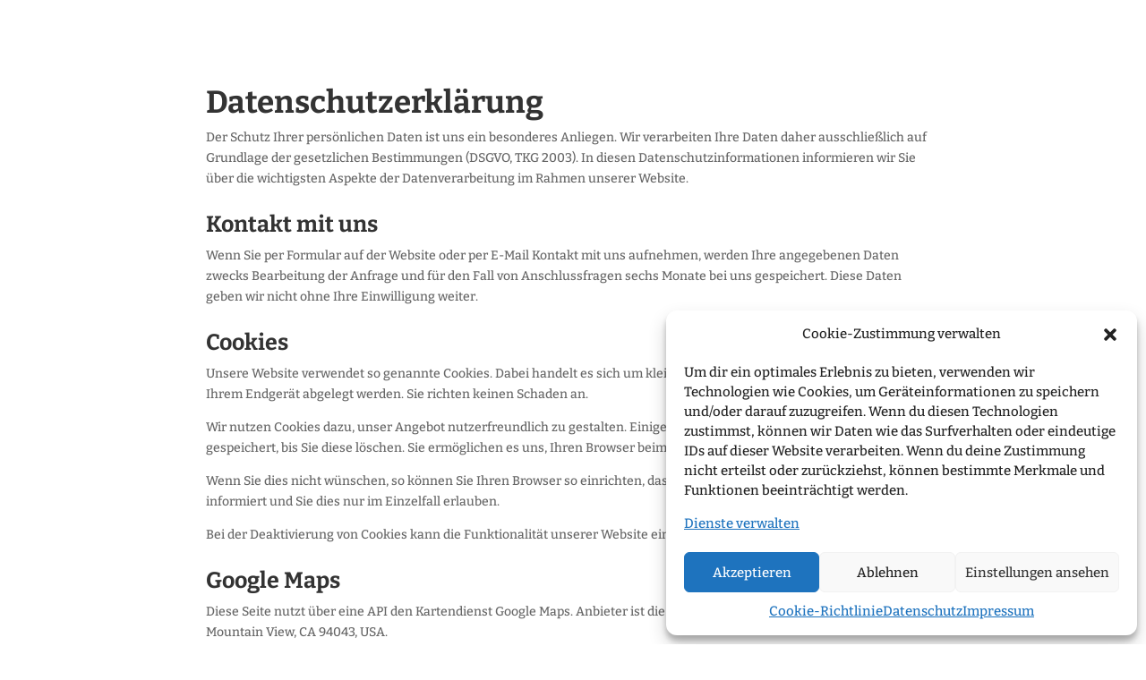

--- FILE ---
content_type: text/html; charset=utf-8
request_url: https://www.google.com/recaptcha/api2/anchor?ar=1&k=6Lf5Ow4pAAAAADt5oao9r_bS7RyjvvmIZ5b5Cbtk&co=aHR0cHM6Ly93d3cuYmF1ZXJuaG9mLWxpZW5oYXJ0ZXIuYXQ6NDQz&hl=en&v=naPR4A6FAh-yZLuCX253WaZq&size=invisible&anchor-ms=20000&execute-ms=15000&cb=wpkv4qv69bay
body_size: 45105
content:
<!DOCTYPE HTML><html dir="ltr" lang="en"><head><meta http-equiv="Content-Type" content="text/html; charset=UTF-8">
<meta http-equiv="X-UA-Compatible" content="IE=edge">
<title>reCAPTCHA</title>
<style type="text/css">
/* cyrillic-ext */
@font-face {
  font-family: 'Roboto';
  font-style: normal;
  font-weight: 400;
  src: url(//fonts.gstatic.com/s/roboto/v18/KFOmCnqEu92Fr1Mu72xKKTU1Kvnz.woff2) format('woff2');
  unicode-range: U+0460-052F, U+1C80-1C8A, U+20B4, U+2DE0-2DFF, U+A640-A69F, U+FE2E-FE2F;
}
/* cyrillic */
@font-face {
  font-family: 'Roboto';
  font-style: normal;
  font-weight: 400;
  src: url(//fonts.gstatic.com/s/roboto/v18/KFOmCnqEu92Fr1Mu5mxKKTU1Kvnz.woff2) format('woff2');
  unicode-range: U+0301, U+0400-045F, U+0490-0491, U+04B0-04B1, U+2116;
}
/* greek-ext */
@font-face {
  font-family: 'Roboto';
  font-style: normal;
  font-weight: 400;
  src: url(//fonts.gstatic.com/s/roboto/v18/KFOmCnqEu92Fr1Mu7mxKKTU1Kvnz.woff2) format('woff2');
  unicode-range: U+1F00-1FFF;
}
/* greek */
@font-face {
  font-family: 'Roboto';
  font-style: normal;
  font-weight: 400;
  src: url(//fonts.gstatic.com/s/roboto/v18/KFOmCnqEu92Fr1Mu4WxKKTU1Kvnz.woff2) format('woff2');
  unicode-range: U+0370-0377, U+037A-037F, U+0384-038A, U+038C, U+038E-03A1, U+03A3-03FF;
}
/* vietnamese */
@font-face {
  font-family: 'Roboto';
  font-style: normal;
  font-weight: 400;
  src: url(//fonts.gstatic.com/s/roboto/v18/KFOmCnqEu92Fr1Mu7WxKKTU1Kvnz.woff2) format('woff2');
  unicode-range: U+0102-0103, U+0110-0111, U+0128-0129, U+0168-0169, U+01A0-01A1, U+01AF-01B0, U+0300-0301, U+0303-0304, U+0308-0309, U+0323, U+0329, U+1EA0-1EF9, U+20AB;
}
/* latin-ext */
@font-face {
  font-family: 'Roboto';
  font-style: normal;
  font-weight: 400;
  src: url(//fonts.gstatic.com/s/roboto/v18/KFOmCnqEu92Fr1Mu7GxKKTU1Kvnz.woff2) format('woff2');
  unicode-range: U+0100-02BA, U+02BD-02C5, U+02C7-02CC, U+02CE-02D7, U+02DD-02FF, U+0304, U+0308, U+0329, U+1D00-1DBF, U+1E00-1E9F, U+1EF2-1EFF, U+2020, U+20A0-20AB, U+20AD-20C0, U+2113, U+2C60-2C7F, U+A720-A7FF;
}
/* latin */
@font-face {
  font-family: 'Roboto';
  font-style: normal;
  font-weight: 400;
  src: url(//fonts.gstatic.com/s/roboto/v18/KFOmCnqEu92Fr1Mu4mxKKTU1Kg.woff2) format('woff2');
  unicode-range: U+0000-00FF, U+0131, U+0152-0153, U+02BB-02BC, U+02C6, U+02DA, U+02DC, U+0304, U+0308, U+0329, U+2000-206F, U+20AC, U+2122, U+2191, U+2193, U+2212, U+2215, U+FEFF, U+FFFD;
}
/* cyrillic-ext */
@font-face {
  font-family: 'Roboto';
  font-style: normal;
  font-weight: 500;
  src: url(//fonts.gstatic.com/s/roboto/v18/KFOlCnqEu92Fr1MmEU9fCRc4AMP6lbBP.woff2) format('woff2');
  unicode-range: U+0460-052F, U+1C80-1C8A, U+20B4, U+2DE0-2DFF, U+A640-A69F, U+FE2E-FE2F;
}
/* cyrillic */
@font-face {
  font-family: 'Roboto';
  font-style: normal;
  font-weight: 500;
  src: url(//fonts.gstatic.com/s/roboto/v18/KFOlCnqEu92Fr1MmEU9fABc4AMP6lbBP.woff2) format('woff2');
  unicode-range: U+0301, U+0400-045F, U+0490-0491, U+04B0-04B1, U+2116;
}
/* greek-ext */
@font-face {
  font-family: 'Roboto';
  font-style: normal;
  font-weight: 500;
  src: url(//fonts.gstatic.com/s/roboto/v18/KFOlCnqEu92Fr1MmEU9fCBc4AMP6lbBP.woff2) format('woff2');
  unicode-range: U+1F00-1FFF;
}
/* greek */
@font-face {
  font-family: 'Roboto';
  font-style: normal;
  font-weight: 500;
  src: url(//fonts.gstatic.com/s/roboto/v18/KFOlCnqEu92Fr1MmEU9fBxc4AMP6lbBP.woff2) format('woff2');
  unicode-range: U+0370-0377, U+037A-037F, U+0384-038A, U+038C, U+038E-03A1, U+03A3-03FF;
}
/* vietnamese */
@font-face {
  font-family: 'Roboto';
  font-style: normal;
  font-weight: 500;
  src: url(//fonts.gstatic.com/s/roboto/v18/KFOlCnqEu92Fr1MmEU9fCxc4AMP6lbBP.woff2) format('woff2');
  unicode-range: U+0102-0103, U+0110-0111, U+0128-0129, U+0168-0169, U+01A0-01A1, U+01AF-01B0, U+0300-0301, U+0303-0304, U+0308-0309, U+0323, U+0329, U+1EA0-1EF9, U+20AB;
}
/* latin-ext */
@font-face {
  font-family: 'Roboto';
  font-style: normal;
  font-weight: 500;
  src: url(//fonts.gstatic.com/s/roboto/v18/KFOlCnqEu92Fr1MmEU9fChc4AMP6lbBP.woff2) format('woff2');
  unicode-range: U+0100-02BA, U+02BD-02C5, U+02C7-02CC, U+02CE-02D7, U+02DD-02FF, U+0304, U+0308, U+0329, U+1D00-1DBF, U+1E00-1E9F, U+1EF2-1EFF, U+2020, U+20A0-20AB, U+20AD-20C0, U+2113, U+2C60-2C7F, U+A720-A7FF;
}
/* latin */
@font-face {
  font-family: 'Roboto';
  font-style: normal;
  font-weight: 500;
  src: url(//fonts.gstatic.com/s/roboto/v18/KFOlCnqEu92Fr1MmEU9fBBc4AMP6lQ.woff2) format('woff2');
  unicode-range: U+0000-00FF, U+0131, U+0152-0153, U+02BB-02BC, U+02C6, U+02DA, U+02DC, U+0304, U+0308, U+0329, U+2000-206F, U+20AC, U+2122, U+2191, U+2193, U+2212, U+2215, U+FEFF, U+FFFD;
}
/* cyrillic-ext */
@font-face {
  font-family: 'Roboto';
  font-style: normal;
  font-weight: 900;
  src: url(//fonts.gstatic.com/s/roboto/v18/KFOlCnqEu92Fr1MmYUtfCRc4AMP6lbBP.woff2) format('woff2');
  unicode-range: U+0460-052F, U+1C80-1C8A, U+20B4, U+2DE0-2DFF, U+A640-A69F, U+FE2E-FE2F;
}
/* cyrillic */
@font-face {
  font-family: 'Roboto';
  font-style: normal;
  font-weight: 900;
  src: url(//fonts.gstatic.com/s/roboto/v18/KFOlCnqEu92Fr1MmYUtfABc4AMP6lbBP.woff2) format('woff2');
  unicode-range: U+0301, U+0400-045F, U+0490-0491, U+04B0-04B1, U+2116;
}
/* greek-ext */
@font-face {
  font-family: 'Roboto';
  font-style: normal;
  font-weight: 900;
  src: url(//fonts.gstatic.com/s/roboto/v18/KFOlCnqEu92Fr1MmYUtfCBc4AMP6lbBP.woff2) format('woff2');
  unicode-range: U+1F00-1FFF;
}
/* greek */
@font-face {
  font-family: 'Roboto';
  font-style: normal;
  font-weight: 900;
  src: url(//fonts.gstatic.com/s/roboto/v18/KFOlCnqEu92Fr1MmYUtfBxc4AMP6lbBP.woff2) format('woff2');
  unicode-range: U+0370-0377, U+037A-037F, U+0384-038A, U+038C, U+038E-03A1, U+03A3-03FF;
}
/* vietnamese */
@font-face {
  font-family: 'Roboto';
  font-style: normal;
  font-weight: 900;
  src: url(//fonts.gstatic.com/s/roboto/v18/KFOlCnqEu92Fr1MmYUtfCxc4AMP6lbBP.woff2) format('woff2');
  unicode-range: U+0102-0103, U+0110-0111, U+0128-0129, U+0168-0169, U+01A0-01A1, U+01AF-01B0, U+0300-0301, U+0303-0304, U+0308-0309, U+0323, U+0329, U+1EA0-1EF9, U+20AB;
}
/* latin-ext */
@font-face {
  font-family: 'Roboto';
  font-style: normal;
  font-weight: 900;
  src: url(//fonts.gstatic.com/s/roboto/v18/KFOlCnqEu92Fr1MmYUtfChc4AMP6lbBP.woff2) format('woff2');
  unicode-range: U+0100-02BA, U+02BD-02C5, U+02C7-02CC, U+02CE-02D7, U+02DD-02FF, U+0304, U+0308, U+0329, U+1D00-1DBF, U+1E00-1E9F, U+1EF2-1EFF, U+2020, U+20A0-20AB, U+20AD-20C0, U+2113, U+2C60-2C7F, U+A720-A7FF;
}
/* latin */
@font-face {
  font-family: 'Roboto';
  font-style: normal;
  font-weight: 900;
  src: url(//fonts.gstatic.com/s/roboto/v18/KFOlCnqEu92Fr1MmYUtfBBc4AMP6lQ.woff2) format('woff2');
  unicode-range: U+0000-00FF, U+0131, U+0152-0153, U+02BB-02BC, U+02C6, U+02DA, U+02DC, U+0304, U+0308, U+0329, U+2000-206F, U+20AC, U+2122, U+2191, U+2193, U+2212, U+2215, U+FEFF, U+FFFD;
}

</style>
<link rel="stylesheet" type="text/css" href="https://www.gstatic.com/recaptcha/releases/naPR4A6FAh-yZLuCX253WaZq/styles__ltr.css">
<script nonce="xUEVT1aaRz3iJuPTZ0OVMw" type="text/javascript">window['__recaptcha_api'] = 'https://www.google.com/recaptcha/api2/';</script>
<script type="text/javascript" src="https://www.gstatic.com/recaptcha/releases/naPR4A6FAh-yZLuCX253WaZq/recaptcha__en.js" nonce="xUEVT1aaRz3iJuPTZ0OVMw">
      
    </script></head>
<body><div id="rc-anchor-alert" class="rc-anchor-alert"></div>
<input type="hidden" id="recaptcha-token" value="[base64]">
<script type="text/javascript" nonce="xUEVT1aaRz3iJuPTZ0OVMw">
      recaptcha.anchor.Main.init("[\x22ainput\x22,[\x22bgdata\x22,\x22\x22,\[base64]/[base64]/[base64]/[base64]/[base64]/[base64]/[base64]/Mzk3OjU0KSksNTQpLFUuaiksVS5vKS5wdXNoKFtlbSxuLFY/[base64]/[base64]/[base64]/[base64]\x22,\[base64]\x22,\x22QylxwrFaw5NUAsKNesKAdScYIAHDvMKiZhkOwqURw6VOEsORXnsywonDoy9Ow7vCtXdwwq/CpMK3UBNSb0MCKzsxwpzDpMOCwqhYwrzDqXLDn8KsAsKZNl3DtcKAZMKewrjCrAPCocOoZ8KoQljCtyDDpMOBEDPClAbDh8KJW8KXOUshWmJXKEnCjsKTw5sXwoFiMC91w6fCj8Kow4jDs8K+w5DCjDEtFMO1IQnDkghZw4/Cu8ORUsONwoDDnRDDgcKFwqpmEcKFwoPDscOpWSYMZcKyw5vConckY1xkw7fDnMKOw4Mvby3Cv8K+w6fDuMK4wo/ChC8Iw4RMw67Dky/DmMO4bHlhOmETw49accKAw79qcEPDl8KMwonDtEA7EcKfJsKfw7UAw5x3CcKrLV7DiBYrYcOAw65Owo0Tc314wpM2RU3Coj/Ds8KCw5VFEsK5emTDpcOyw4PCsi/CqcO+w5fCjcOvS8OzCVfCpMKew4LCnBcgXXvDsU7DrCPDs8KITEV5fMKtIsOZDnA4DA06w6pLRB/Cm2RCF2NNGMOQQyvCmMO6woHDjhMjEMOdcTTCvRTDpcKbPWZQwp51OVnCtWQ9w5DDggjDg8KySzvCpMOMw74iEMOIP8OibFTCpCMAwr/DhAfCrcKzw4nDkMKoMUd/[base64]/DqcKZOUVFVMOzOMKNwrDCuD/ChAkvKnNGwrfChUXDimzDnX5QFQVAw5LCkVHDocOrw6oxw5pNX2d6w7g8DW1VMMORw50yw4sBw6NrwpTDvMKbw7DDkAbDsBLDrMKWZGVLXnLCu8O4wr/CukPDrTNcWBLDj8O7ZMOIw7JsfsKQw6vDoMKFPsKrcMOVwoo2w4x8w4NcwqPCtVvCllokXsKRw5Ndw7IJJF9/wpwswo3DssK+w6PDpnt6bMK/w4fCqWFFwoTDo8O5XsOBUnXChwXDjCvClcKbTk/DgMOyaMORw45vTQIJahHDr8O/bi7Dmk8CPDtlD0zCoVHDrcKxEsO1HMKTW0HDvCjCgBnDlktPwp89WcOGTsOFwqzCnnYUV3jCnMKEKCVWw5Juwqotw48gTgw+wqwpAn/CoifCk3lLwpbCh8KfwoJJw5zDrMOkanwkT8KRUMOuwr9icsOyw4RWO38kw6LCjywkSMO/ccKnNsOpwrsSc8Kkw7/[base64]/Dq8Oqa8O9w7HDvcKQwqRdwrnDj8OcDAEcw7LDulY0XyvCpcOrNcOjGVwTYcKUFMKFV2gGw7M7KRTCqznDnn/[base64]/CqH3Dg8OeVcORacKBw4xnw6LDnSTDlVhEfcKRZsOBL2tyGsKoJMODw4ERGsOOBVnDosK/[base64]/DqhpoPRFFwpI6WXFTCcK1wqDDmAV3d1cPwqzDh8OcOgEwQ18HwrrDhMKuw6jCscOCwqUGw7rDh8OcwpVXWMKNw5/[base64]/EsKhFVjDuQJ/P217w7J7W8K1dWfDnnrCp1R6bnjDm8K/[base64]/[base64]/wq7DrEpSOcOYwqBiwoExwoFswrUPwp4kwoBUK0ViBsKsbcKDw4liWMK+woHDlMK0w7LDtMKVNsKcB0fDh8KyXyteFMK8UhHDqcOjTMKKHCJYLsOPIGsGw6fDlRMXCcK6w6YgwqHClMKHwrnDrMK7w7/[base64]/KE7CrcK6DApbecOZWcKgw4DDuWrDisO3wrQCw7rChk/CuMKvLjPDkMOAS8OKLVXDunXDkUxhwqU1wolwwrvCrkzDksKNc3zCvMOJH07DoCnDsFglw5bDig4/[base64]/CsUXCr8KTaMODw63CmMK8wqg1WXw+w7V1fD7DlcOFw5pkPwzCvBfCqcK4w59lQTMhw6PCkzoOwpkTDCnDucOrw4vCqG1Ww6tkwp/CuWjCrQNuw5zCnzDDicKow5kbRsKrwq3Dr0zCtUvDksKLwpUzS2UZw4gCwrALQ8OlBMO0wrHCqgTCrGbCnMKFFRlvcsK3wqXCpMO+wp3Cu8KvIjQRSBzDgzLDosKgHnYOfcKcT8O9w4fDjMO9McKFwrU4YMKQw75WFcORw6HDlgZ+wo/Dv8KdUsOMw6A8wohhw5zCm8OPecOJwq5Hw4/[base64]/TAsiw5jDqUjDhU1KDgvCosOoFMKLwrw3wpxqG8K7w6XDiAzDhExgwoozWsOzcMKKw6XCnlROwod6YgrDn8Oxw5HDm1vDlcOmwqdUwrAvFFHCjDMhdX/[base64]/CqsOjw5vCrBLCisOBKMOdw4jCvHXDhMOow7ptwpLDkTFddgsKL8OHwqocw5DCu8K/eMOIwo3CocKkwpvCm8OKMCx5FcK6M8KRWS0vDGfCjCNFwp0MT2LDncKjMsO1VcKZw6UjwrDCoQ1zw7TCpcKFS8OEASvDsMKFwp92cAvCk8KkG2JhwohWW8OZw4ERw6XCqSvCiwLCpzPDoMOoYcKFwr/DhHvDm8KHwrTCkQhwOcKCFcO9w4fDg0PDhsKEYMKHw7HCjsKmPn1+wo/CllfDshfDvEBiQMK/X2l9f8KSw6DCusKoS23Cii7DkiLChMKUw5lOw4oeJsODwqnDgsOVw6x4wrNLAsKWGGxqw7QPSkDCnsOQeMOdw7HCqEwwDz7DlAPDhsKUw77CnsKRwp/[base64]/L3IHVlTCt8OiVz51UwhJw5jCgMOiwonCusK5dXwXAMKNwpImwrstw4nDicO9CBbDvENJXcODbj3CjcKbAyXDoMOLfcOtw6NUwr/[base64]/DvMOCByzDjcOXGV9Pw4ppwonDlMK6VGnCpMOHKi0rf8K7HybCgznDtMK7SkPChzA1FsKowqLCiMOle8ONw53DqB1MwqF3wppoDBXCi8OmI8O0wr5QMGhvPyx9KcKCGXkZUzrDjDpXGRp0wrXCtzPCrsKyw5TCmMOgw54aLhfCqcKawps9eDrCkMO/dg4wwqRfZ3hrbMO1wpLDk8Ktw5tSw5U1TS7CtllcXsKgw7FAacKCwqUcwohTa8KPwrMpMFxnw7NdNcKBw5Y1w4zDu8KOHg3CksKCGXgAw7sCwr5Zf3PDr8KIa3/CqjY4SgI8VgIMwoBOQz/[base64]/DuDPCv8KZTjxZfsKKw7zDn0IXw5jCm8OIMsOkw53Cr8OEw5dCw73Ds8KGGy/CoGpRwqvDucOFw6JEIBHDisObYMKvw7IbIMOzw6XCrsKUw6XCqcOeA8ODwrHDrMK6QQg0YQp3Hm4twq46Fy9qHyI1AMKmNcOfSnLDj8O4DzoOw7/DngbCm8KvMMOrNMOMwq7CmWQhTQFGw7RCB8Kmw7lZA8KZw7nDjVbCrAg9w7LDiExHw7BkClddwozCscKqMXjDmcKuO8ONTcK5VMOCw4PDlifDnMKbWMK9ImbDjH/[base64]/T15pwrjCqcK2wr0Aw4vDsMKyS0TCvsKIVhfDqA3CnTHCoAJaw4Mcw5TCniwxw7zClRZkA3TCm3UQVXXCqy9+w6jDqsOSLsOjw5XCkMK3EcOvOcOQwrVTw7VKwpDCty/CqicxwobCtwFcwrjCnQPDr8OONcOZSnk/G8OJLzU4w5zCnsOqw78GZMKrWW7CiS7DnijCvsKPPiBpWMOkw6PCghnCvsOVwqPDt25Ldk/DksOkw7HCt8O/[base64]/DpVkgaB/CnV4LVDNMBVzDiGt6wrI7wqsmdwN5wpdII8KiYMOQFMOMwr3CgcO2wqfCqE7Clikrw5t7w7MBCHzCmXTCh0IuDcOWw6Fxel/CqcKOVMK+FMOSHsKaJcKkw7fDjXXDskrDuEsxKcK6IsKaBMKhw5QpPAFpwqlvWQERWMOzeBgrAsKwckAFw7rCoxIfOxFEM8O/wpsEFnzCu8OwLcObwqzCrRwGdsOXw4UebMOdGhZMwrxmKDLDp8O0RcOkwqzDoH/DjCpyw4tde8K1wrLCuil1X8ONwq5KVMOQwrR+w4fCiMKMORjCl8KGaEXDt2g5w4IoCsK9ZcOjM8KNwoExwpbCkXtXw4kSw6wdw5QHwqRAHsKeCEVbwqk6w70KDCvCjcOww4/CgBRew51KfcOxwo3Dp8KsAjxzw6rCik/CjyLCsMKqRxkKwo3CljMuwr/[base64]/w7pMfsKCVcKxw5rCtMOlwohPZMOUw7jDrCLChMK6worDlsOwGVk3NCDDqELDpwhTDcKQOC3DgcKHw4o7Ey84wp/CoMKOez/Cnn1Bw4HCogpaVsK/b8Ogw6ASwpRxYC4OwoXCghrCg8KXJEcTYjEZLm3CiMOIVnzDtTvChlkSYcOqw4nCo8KMBTxKwpcIwq/Chx0TXHjCnzkawqV7wp9qehBiFcOawo/DusKywrdlwqfDmMKmdH7DosOzw4kbwpLCtzXCr8O5NCDCmMKJw5FYw7ccwrfDo8OtwrFAw6jDrXPDosOpw5R2OhXDrcOFTG/DgwA6al/CvsO/[base64]/wrkwwobDojTCtsO5EMO0wrjDi8O3w7oqwp5bwoAXaDTCsMKWNMKBDcOjdmfDq3XDjcK9w6zDs3c/[base64]/wqzDnMOnLMOZXcOpOcOzNcOFw4VSwrTCv8OEw7/[base64]/Dk8OKYm/[base64]/DMOMHGQMwo58wpDCjUfCo0gzHMOrHUrCrw9cwp4zUGPDiSHDtk3CtW/[base64]/w6fDp8OYwrnCjsKyWHJGUsKPA3xIwqXDm8O0w7DDn8O9XsKMEAV9Fw4hSzh+E8KfF8K0w53CksKXwoUxw5TCtcOowoF7esOzXcOIbMKPw64Pw6nCscOOwqzDhcOZwrk7G0PDuljChMO9bnrCuMOlw57DoSHCpWjCnMKjwqVbA8O0XMOTw7LCrQ3Dkz1Jwo/[base64]/DjSNAwoXDkFXDsUQJQATDj1obcgLDvcK1JMOzw78+wokww4QHYRNeHU/Cl8Kcw4PClX1Bw5jCsCXDhTnDrMK7wp04B3NqfMKyw4vDk8KhbsOuwpRgwpgUw45PDMOzwoVpw5kywr1rPMOUCgl/c8Kuw6QRw77DtcO+wqlzw5DDigbCsUHClMKcX0xbPcOPV8KYBFU6w7h/[base64]/F8Kmw44NwrMKH0sGXHFyWsK+YlzCp8K8ecO/[base64]/ChMO2w7AxwpzChcOdw5cZRw5NFndiwpRlw7vDtcOPSsKxGRHCs8KLworDncOEfMOkXMOBAsKrXcKkaiXDthnCuS/Dql3CkMO/Ew/DrnrDlMK5w5MOwr/[base64]/DsmTDjMOVScKdPlcKw5TCjcO0JUwhQ8OYQB80wp4Mwp0vwrE5VcOwE3/[base64]/[base64]/ChsO+eDlqw5ZQZcOKSsOPw55iHsOwMUJnQGFhwpYuGSvCrijCtMOSThDDgMOvwrrCm8K0NS1VwoTCksOuw7vCj3XCnjMAOThCCsKKPcKkCsODQMOvwpI9woXDjMOoJMKyJxjDkw5ewrsNbcOpw5/DtMKuwqcWwrFjKG7Cm3bCoyTDg2PDghpTwrlUBQMdaFhXw5AOB8OSwpDDrBzDo8O1EjjDuynCoAvChGoLalEgeCsNw4J6E8KSXMOJw7kKW1/Cr8O3w7vDtz3CmMKIUFRLGGrDuMKdwpdJw6Mawq/[base64]/Cj8Ouw6dkwqF+cVDCuADCtSvDk8O5wovCgxIfLMK6wpbDgVhNBQzCtQYDwqJgAsKkXURQb27DjmlcwpNcwpDDsijDpnEPw45yHXTClF7Ci8OXwpZ6Sn7DkMKyw7bCpsK9w7oNRsOEUhrDusOwGypJw7wdUzZwY8OmFcKAF0TDhT8EWW/CvE5Jw49mJGrDgsOeHMO2wqvDpjLCisOgw7vDrcKaEyAfwp3Ct8KvwqJlwpx2O8KNF8OLVcO7w5FEwqXDpQLDqsO/HBXCr2zCpMKtOTbDn8OuYMOzw5LCvcKxwq4vwq8Fb3PDusO4KSISwpnCtgTCrADDu1UrCDV6wp3Dg30YBWPDkkTDrsOFYzNmw4tWEAkhT8KFX8O5BFjCuFzDl8O1w6J+woFacAFJw6cyw7rCgTvCrm06P8OROjs+wrd2TMK/M8O5w4nCvhpmwpN1wprCnkTCvDHDisOqbgLCiXbDqypUwrsiBg3Ck8OAw440PMONw5XDrFrCjlXCnEJ5RcOZVsOjasOXPCAvIFpPwrh2wqvDqg8IHMOcwqnCssKLwpcLcsOsDsKQw6QewoBlLcKEwqLDggDCuRrCtsOQTBnDqsK2V8O5w7HCimBKRHPDnj/DocO+w61wZcOmEcKzw6x0w7xoNgnCrcObYsKHKD4FwqfDuEwZwqdyQjvCiE1Cwrl0wq0gwoRWSH7DnxjChcKpwqXCisObw5/Ds2TCq8O/w49Lw4lnwpQwRcKFOsOXQcKqZQPCgcOPw4vDv1vCtsK5wqcPw4DCtGjDmsKRwqDDqMOvworChcOHbcKRMcOEYkckw4AXw5psVFbChU/CgH7CosOkw6khY8O0ZzoUwpVEPMO1EAImwpjChcKcw4nDgsKPw4EvZMO8w7vDoSfDksObZMOQbDHCk8KMLDzCscKxwrpDwoPClsKMwppQbGPCosKeZi4+w6/CkAJhw73DohtHU0c8wo9xwr9PLsOUNXHCm3/DmsOlwovCjgROw7DCmMKywpvCt8O/d8KiUyjCusOJwqnCgcKXwoVowpPCpXhfWx5iwoDDoMK9PlsHFsKnw4pkeFrCjMOMHlvCj0VIwqU5wppnw5oQIAk0w7rDt8KwUB/DkRM3wqnChRJzScKhw7nCg8Kcw4FOw4EwcMKbN3nCkzzDgkEfMsKawrEtw47Dm2xMw6x2CcKJw5zCpcOKJhvDulF2wqzCthdqwrdQdnvDhyLCgcKqw7/CmHzCphLDjBFUcMK9wojCtsKbw6rDhAM6w7jDpMOwbyTCmcOaw4/CqMOGdEgLwqrCvh0Je30Lw4bDncO+wpvCqwRmK2vDlzXDiMKeJ8KpGXlzw4PDisKiFMKywpZiwrBBwrfCkGrCkmcZIyrCj8KDXcKcw6cxw7LDlXHCgEEpwpbDv2XCvsKNe3kwFlFCYGzCkHknw6DClG3Du8OOwqnDrA/Dv8KlfcKAwpnDmsODEMOGdh/DixFxSMOjWx/CtMOgcMOfM8KYw57Dn8OKwoJTw4fCulPCs28qf1BTe2nDj1zDk8OxWsOPw4PDlsK/wqPCgcKIwppyCE8bIQMSR3sYcMObwpPCgQzDgkk1wrJrw47DkcKHw74aw5jDq8KOchYIw4cUdMKUXyDDocK/B8K7VxZNw6nDqwPDscK6Rjk0AsOQwojDojM1wrbDicOUw4JQw5jCmgdCFsK9eMKdHGjDjMK3Wk9ZwqIoYsORI0TDvV1awqw/wowVwqRcfC7CmxrCrm/DiQrDlDLDn8OnXTtqKz00wqHCrUQKwqDDg8Oqw6Y9wqvDnMONRkMrw4xmwpRrXsKyeXHCsB/CqcKkP1kWQVPDgsKldjnCvmpBw7cHw6cXBAMsFkjCkcKLXSDCmcKVS8K7a8OAwrR9bsKEXXYmw5PDiVLDvQUmw5VJTCJQw7Iwwp3DmFLCijkeFRZQw5nDgsOQw585woopbMKjwpA5wp7CvcOYw7fDhDjChMOFw47CimEMLi/[base64]/Dj8Kjwr0/wrgML8OQw6cyw60LZcKSwpsuD8OZVV09MMO4D8K7YQBFwoQmwrvCosOnwqFPwrHCuBfDpRhkQznCpx3DgMKaw4V8wrXDkhvCjh0CwpjCt8Khw43CtSo9woHDql7CscKEXsK0w53CksKYwofDqFAowp53wrfCs8O+NcKOwq/CsxwQERJdY8K5wr9iXDUywqgCbMKtw4PClcOZPCPDscOvWcK4XcK3XWVxwpXCj8KeLWrCrcKvLkfCkMKaRMKRwoYASz7CvMKLwqPDv8O7eMKbw48Wwo15LS82HEQPw4TCicOWX35DGcKww7LChsO1wphJwqzDkHtJFcKYw51FLzbCuMOsw4XCmG3DuA/CnsKfw7VcAgRZw7skw7fDl8KpwopDwrDDqggDwr7CuMONDF9/[base64]/DtFLDkQDCpcKEw4hpf8K+KcKZMwnCtcKNaMKww7hww53CtQp0wq0HNGHDoRNlw5s3PwRmHUXCtsOtw7rDqcOCTS9pwpnCjm8zV8OVMBBFw4tSwo/CuXjCl3rDs3rCnMO/wrkKw5dpw6LCiMObW8OmZhDCoMK5wqQvw7xNw7V3wrhNw4YAwoVZw5QPBHB8w6UIK2VFXRzCok4XwobCisKhw77DgcKuDsO5acKuw65Owptoe0HCoQM/YlwAwo7DrSsew4/[base64]/DshpPLxXCqlvCjSYxw7DCkSPDi8KUw4nDgRYQVcO0DEcNIcOkXsK8w5bDvcOcw4wow4DCn8ODbWDDs2BEwoTDtVB4WsK5woBewqPCtC/Cs2NVdD8iw7jDm8Oww5ZowrgUw6HDgsKqOQTDh8KUwoEWwr0EF8OZYyzCt8KnwpXCtsKRworDvGMQw5nCmhh6wpwURRHCh8OydjVOcH1lM8O7F8OPMC4mGcKRw7vDt25vwrQlQkPDpEJnw43CjlLDmsKACDh1w7DCmX5wwrzCpABdZHfDmSfCjDHCnsOuwovDr8O/cHjDtCHDi8O7AztUw7DCg3BawoM8VcKaK8OvXw1hwoBNIMOFAXE7wpknwofDjcKHMcOKWQnClSTCmQjDrUDCm8Oiw6XDucOHwpFiAcKdDhJAa38DND/CvHnClzHCt1DDu34kMMOlO8ObwpfDmAbDiXnClMKGeifClcKJDcOVw4nDnMOlfsK6G8Ozw4JGNBwMwpTDj2HDq8KTw4bCvQvCq1DDqyccw6HCmcO1w5UJW8KPw7LCgG/DucOMPCTDlcOXw74IRzlDMcK9JEdkw6YIecO4wrbCk8KSAcK5w5bCisK5wprCgB5Mw5dww5wvw5bCpsOcbHHCm1TCh8Owexs8w4B2wpVaGcKiVzsQwpXCuMOkw4UKaSgYWcKmb8K+Z8KLRjs1w5pow5lcZcKGa8O/ZcOrV8OXw7Zbw53Cq8Kxw5fDsHZ6HsOBw4ESw5vCpMKzwrwkwrAWI3FdF8OCw6Afw6hbTSLDq2XDgMOqM2nDiMOGwq/Cky3DhC5SdTYFIXfCinLCt8KSezZawrDDtcKlH1MsH8OLdl8IwpVmw5dyZsKVw5jCmE5xwoU/DUbDryfDocOww5UJIMKbScOCwr4+ZhPDnMKIwo/DjsK0w6fCu8KoTAHCsMKYHcKsw68DdHcHOyzCqsK8w6TCjMKrw5jDkClTPn8HHgzDhcKlVMOoTMK9w4jDlcOBwoh+XMOcTcK2w6/[base64]/CgMKowr7DvzbCnMOCQiLCmsOEw5LDumkFw6h0w65qD8KNw4MVwrHCqwARayZDw4vDvhfCuUQqwrcCwoHDn8K3JcKlwo0Nw5hOUcOyw656wroawp3DqHLCrsKdwoFGFiRcw4dhB0fDo3jDkxF3AAYjw550HnJ6wpA/B8O2KcOQwrDDlnrDm8KmwqnDpcOMwqJIeAPCuGZaw7QIOcO3w5jCvnRFWFXCm8KlYMO3Egc/w7DCgl/[base64]/Ck8OMMW7DnsKaTxfDqsOSTCLCoMOMSU7CvX40McOuZcOEwpzCrMK0wpvCsnLDuMKGwoFxBcO1wpJUwrrClXrCkjDDg8KSAiTClSzCscOeIWTDr8O4w7LChEV9IMOtdj7DicKIYsO+ccK1wpUwwqZ0woHCv8KiwpzCr8K2wqo9w5DCucOxwr/DpUvDhEZkJAFLTxZzw4tGCcO0wqZawojCknwBIV3CoXdbw503wpk6w6rDthDCrXADwqjCn1Y7wqbDuwXDjHdtw7Zcw4wuw4U/QErCk8KFe8OawpjCm8KBwqxTwrdAShQfFxh1VE3Cg0YDWcOhw5LClzYXFRjDlBwLbsKQw4HDhcKQasOMw5Fcw7cTwpjCiQQ9w4pQLy9rUiFJMMOFVsOzwq96wr/DtMKywqdJCMKuwrpJJcObwroQDCYpwrdmw4HCg8O6EcOOwqvCusO6w6PClMKxdkEsST/CgSFJE8OTwpLClRTDhTzDnjDDr8OowrsGCg/DhnHDmMKFYcOGw509wrk2w53CsMOOwqVsRyPCuxFZUx4MwpLDucKIKMOIw5DCg3BRwo0nNz/CksOSAsO8LcKKScKWw5nCumNRwqDChMKfwrRBwq7DukXDpMKcMsOhwqJfwq/CmybCuWdTYTLCmMKHwpxgEETCnk/DlcKgPm3DgjwKHR/DqyzDucOlw4MdWj8YFcKzw6fDoFxUwrfDl8KgwrBewqwkw5wLwq8kAsKGwrDCksO4w60pHzxsVsOMS1/ClcKkIsKPw6AWw6gpw6B2aV8mwqTCjcO1w6bDo34ow4Fgwrdxw7oKwp/Dox3CqRbDj8OVRBvCrMKTTVHCvsKACUfDkcKTYF98V0hEwo/CoghYwrJ6w7BKw4Jew6cRXnTCr2BQTsOaw6/Ct8OnWMKbak/Dsm87w5ogwrTCqMKrXVVAwo/DmcKQCTHDusKjw4bDpV3DqcOaw4I7DcKWwpZ0UzvCqcKRw53DsmLCpSTDosKVBnvCssKDRifDvsOgw5A3wrfDnRsHwq/Cn2bDkgnChsOOw4zDgUsiw4XCvMODwq/[base64]/DjioPA8KZYcK/CmzDmSXCtBNrHXjDlHJpbcO9IzHCucOJwpdwTwnDl0/DoRPCt8KrNsKHIcKaw6bDt8OuwqYtPGlkwr/DpsO/EsKmKFwBwo8/w7/Ci1cdwqHCgsOMw73CvMO/wrJNAVg0OMOhCcOvw43CmcKkVh7DiMKRwp0aacOew4hQw5wnwo7CgMO5LsOrFHNwL8O3SBvCjMK+HVBmwog5wp1ydMOtYMKPIT58w6YCw4zDjsKcIgPDvMK1wqbDgVcjH8OpZmk6IMOySQrDiMOiJcKbfMKddHHChiTDs8KlS3pjURZLw7EZZgg0w5TCoFPDpA/DkQ3DgTZIP8OcG3klw4NBwq7DosK2w47CmMK/Uw8Iw5vDlhN7wogjRz1rdjnCiB/[base64]/w6A2fMOpw4HCpAkuw5TCqMKiPCEZwoEdScKyCsKnwoQFDhXCqlN8M8KpGgbCgcOyHsOHYwbDrWnDk8KzYFYlw4xlwpvCs23CmCbChR7CocO1wrfDtcKVYcKHwqhYFsOzw5cdwppUTsOiCSXDiAspwqPDiMKmw4HDiWvCq1zCmDt5EMORO8K/[base64]/CpwxnW8KPJsKHwpgzwrjDncO5LMOPRg7DoMK7w5LCtcK1wos6LsKiw6bCuk8YQMKkw60tcDoXLMOUwqBkLTxQwpQ4wrhlwqbDssKJw5Y0w6d1w7/Dhz1PcsOmw4jCr8OTwoHDmgbCjMO1P1kmw505P8Kmw7NNAEbCi2rCnUtewojDhSTCoA/ChcKlH8OPwr8Dw7HClVfDpD7CuMKcIXPDlsO2YsOFw7HDmGNFHl3CmMOSSw/Cq1Fyw4fCpcOrWGPDgMKawptBwqNaHsKdC8OxWSvChmrCkiQKw5oAZXbCvcK3w6jCn8Ouw6bCpcOZw4MYwo1mwobDpcKDwp/[base64]/DpMKbw6c+w5DCqMOKwqYtwrsjB1xgw5UJLMKqSMOoJ8Obwpdcw6oQw7bCnBHDscO1EMKhw7LCosKHw69+ZlPCkiXCvcOWwpzDowE5SiVGwpMtJsKrw5ZfVMOgwq1CwpVtccOwbBNawo/DnMKiAsOFw7dxbRTCpQDCqRDDpWlcREzCiU7CmsKXdFQ6wpJuwrPCmhhrA2FcbcKmH3rCu8OGeMKdwpdTVMKxwokhwrnCj8OTw7kYwosgw6UyV8Khw4c2BFXDjHN0wrIewq7CrMOUEVEpTsOlGyDDg1DCtAEgKQYZw5pXwq/ChxrDgD/DllZVwqTCrn/Dv1JYwokpwqXCjiTDjsKUwrMiLGhGKsKyw7TDucO7w5bDqsOIwofCu2A9KMOVw6plwpDDoMK1NHh/[base64]/CnW3CvsKafA7CgMOAwpFAZS7Ds8O5NcOlL8OEwqDCrcO/PQzCg2bDpcKJw7kfw4lLw7tqI14pCkRCwrDCvkPDrEF4Ey9ow6twZyQlN8ObFUVPw4AOGAMswogvKMKvL8KqI2bDon7CicKGw6vDlBrCncOhDkkKHWfDiMOmwqrDrcK9Y8OCL8ONw53CpkvDvcKCCUvCqMO/IMOzwrnDlMKJfh/CsgfDllXDhMOeesOaaMObW8OJwoRwP8K0wrrCi8KtBnTCknF8wrLCtF96w5JZw5LDocODw40lNcOKwqLDm1XDqEXDlMKKH3x9ZMOUw4fDtcKDSDVHw5fDk8KIwpt+FMO0w4LDlW14w6nDshgtwqrDtzAnwrBUP8K/wrEnw55gV8O7OGHCpDBLWMK1wofCqcOsw7HCl8O3w4EkUC3CqMKMwqvCl24bJ8OAw6g6EMOcw4gSE8OBw5DDkVc/w4dHw5fCtWV4LMO4w6jDisKlJsKxwqXCicK8UsOHw43DhBVoBGRGVnXCvcOtw6w4EMO2AEBkwqjDnTnDjkvDkQIiZcK1wooWVsK0w5Juw4PDtsKuBybDgsO/cU/DvDLCocOBNMOQw4TCkFkWwqvCoMOdw5TDusKUwrfChFMTNMOhPnQxw6/[base64]/CkwgqOcOTL8KlSGnDljjDngwqPMKKwofCnMK9w5Q0asOkHMOMwrvCrcKsHkvDtMOcwp81woxew5HCs8OodHrCicKlEMO1w4LChcOPwpIEwqceDCPDkMKGWVvCmxvChVE2cGR/eMKKw4nCgVVVHFDDo8KdOcOaJMKTIDk0a3kyFxfCs2vDksKEw6/Cg8KRwq5Aw7vDgCjCmgHCpC/Dt8OCw5vDjMOFwrEtwpE/JTpXS1pMw7rDukDDpw/DlyXCpcKtNyNiVFNpwoIKwppaScKgw4d9blrChMK8w4rCj8KHbsOBWcKlw6zClMKKwpTDjS7CtsOWw7LDicK9CVZrwrXCrMOPw7zDuQB+wqzDm8K+w57CgDsBw6IdKsKfUjLCgcKiw58/XsO+I0HDgG5DIWRVY8KEw71CaVDDkTPCk3toenU5aSjCl8KzwrHClS3DlXoCdVxdwr48S2tow7XDgMKtw7xowqtmwq/DisOhwo4lw4QHwqjClxbCt2DDnsKFwqnDrDjCnmLDvcOzwrYFwrptwoxyJ8OMwp/Dji4ZW8Kow6wzcsOvIMOSYsK9UTl/KsKMDcOCc1s3SXMUw7Rkw5zDrm0JasKoWltUwp5eKHLCnTXDkMOpwo4IwrbDrcKUwq3DvSDDqGU7wpsJasOyw4Btw6bDlMObJMOVw7rCp2Ipw7EMEcKDw64nYEcTw67DvcKMAcONw4M3QTnCgsO/[base64]/DssKYYsKxwqfCtsOFQcOQScKzwpxTUUoUwojDiiIyT8O/[base64]/CtWrDhsOFB8OywrI2woJNw4seD13DnEZ3fE1xYnPCuwfDpsO2woYJwobCsMOiasKkw7kWw6nDu1nDrwPDrg5YQXEiJ8OmLyhew7fCrE5KOMOTw4tScl7Ct11Qw5MPw7JfcCLDrSJxw7nDmMKlw4F/O8KOwpw6NgzDpxJxG0JkwoTCpMKWWl0Bw4PCq8K1wpXCvsOjOsKLw6DDh8ONw5J+w47DgcOww5sWw5rCtMO0wqHDhRxbwrPDrDDDisOKFGXCsBzDqTnCohpYMsKdPEvDsT5zw5FYwpx7wo/DkHoIwrtfwrLDpsKOw4dDwoXDoMKVFyteC8KsM8OrQcKLwpbCsWzDpBvClwo7wo/CgHTDh0M3RMKmw4TCncKAwr3Cn8KRw6PDtsOfLsKdw7PCllHDrTPDgMO+Z8KFDMKjCiZ6w77DuUnDr8ObF8O/[base64]/CpcK5w7fCmQfDr8KSw5/ChMKTw4clw6lnTkMXw47CilEYUMOhw47DisKpS8K5wonDhsKywrkVV157TcK9HMKjwqslCsOwZcOXAsO+w6DDpHzCuS/DvsK0wqXCpMKcwoFYecOQwqTDgFwkIA7ChjoYwqYzwq0Mw5zCl0rCi8Ofw6vDhH9tw77Cn8OtKw/ChcOtw6FLwpfCjzVww7dqwpwZw61ow5HDg8OUQ8Omwrk/w4NZB8KEDsOYSxvCsXbDmMKtdcKAccKvwr14w59ISMOIw5cmwqxSw74pIMOGw6zCtMOSfE8fw5URwrjDnMO8FsOUw7PCtcKtwpkCwovDksKnw6LDg8OZOi9Dwo5fw6gaBjpIwrlvN8O2GcOswoo4wr1ywqzCiMKiwooODcOFwobCnsKUMUTDnMKpTjUTw5V/fRvCoMOvC8OxwozDuMKlw7zCtxcrw4vCn8KawqkNw4PCpjnCi8KZwp7Cq8K1wpI9GhbCr2hKVMOuAMKxcsKEIcOVX8OTw7B6EwfDlsKAdsKcciZvE8K9w405w4XCmcKJwpc+w7/[base64]/w53DqzHDkHEpwq98w5rCjE4GTzk2w7nDt3lXwoDDtMKXw51Iwp89w5fDmcKUNyx7LjPDnVd4X8OdKsOSYVLCnsOZaFA8w7fDjcOQw7nCsFLDt8KhSWc8woEAwp3Cj0bDkMKtw5/ChMKfwqvCvcKXw7VnNsKnHkE5wqode1JUw70hwprCt8OCw5dNCMKbccOBCsKbHVTDlnTDkAIQw5fCtsOwaFB6AW/DkwUWGW3CqMOYaU3DuBjDi1TChylew7o+LwHCv8K3GsKFwovClsO2w4LClXZ6GcKrRjnDqcK0w7bCnwrCoQ7ClcO3XMOJV8KIw5tbwq/[base64]/Dlidvw7TDn8KJUVHDlWAeOzzDg37DuMOdMRhqFnzDtkgvw7kUwpjDmcOwwrXDtCfDu8KIAsKkw7HCnTl8woLChmXCulVnbkTDmgdvwrQrI8O2w78lw6RXwp4Yw7ckw5tZFsKjw4IUw7nDuD5jSynCkcK6YMO2O8OKw5UYJMOzfi/[base64]/CtcKSbjbChsKCMGE1wps6w7JiwobDkR/CgiXDiCJMc8KvwosoWcOdw7UeU1DCm8OEOhslGsK4wpbCuSbCrHdMOXFyw5vClcKMb8Odw7FZwo5Zwp4aw7F6NMKIwqrDtcOrDn/Dr8KlwqnCgcO7Ln/[base64]/DtRTCnm/Cl8KYHlXDhsO9FSbCpyzCsWdCf8Oowo3CkjPDvQtgQlvDhDvCqMKxwoMJXhYlVcOPGsKnwq3CvcOFBT/DnBbDt8OqOcOUw4/DlsOEZkjDuSPCnD8rw7/CoMOcAcKtZSRDIELChcK4Z8OXN8KlVFXDtcKXN8KAXj/DqAHDusOgHMKNwpF0wonCpsOAw6TDsSIXP3HDtWI2wq7CkcKdbsK4w5fCtxjCpsKwwrfDjcKhB3LCjsOQfWo9w5YHMHzCvMKVw7DDpcOJFXB/w6F4wonDjUNjw74wcULCmCNkwp3DlV/DhEPDkMKoQAzDgsOzwqTDnMK9w5AvTQAiw6tBNcOcbcKeLRrCocKhwovCk8OmMsOowpEiR8OuwofCusKTw5JwVsKodcK4DijCh8KRw6IowpV3w5jDmlPCvMORw6vCgAjDpcOywrDDncKFGsORZVVQw5/CkAliXsKwwpbDr8Kpw5rCqsKbdcK0w53CnMKSMMOgwpDDgcKAwrzDi1Y5BQ0FwpvCuTvCsFwzw5MzNTZpwow0c8O7wpA0wpfDhMKyGMKgPVZGZnHCi8OgMhsAbcO3woMeFMKNw5jDuVRhasKSOMOJw77DpxjDv8OYw5dgAcOlw6/[base64]/CvcKwFWjDisO7w4nCiXXCisKpdsKna8KywrVhwpsww7fDlh/CozHCicOUw79DcGx0G8KpwrjDmHrDvcK8GC7Cu1ZowoPCj8OGwo8uwpbCqcOQwrnClxLDjSgMUWHCiRAtFsOUY8Ocw7szdsKOVcKzR2Inw7/CgMOEYg3CpcKOwr8HeynDusOiw6ojwpAxAcKPGMK0MgHCk3cmN8Ocw5vDoDEhWMOBBMKjw4s9f8KwwrgmXC0WwpMhQ0TDs8KGw7J5STDCiElELDHDjRAdUcO5wonCm1Rnw47DlsKUw4E/CMKMw5HDrsOsFsOrw5zDnTrCjBsic8Kww68iw4hEJ8Kuwo1PR8Kew7PDnllLHCvCsQBIbF15wrnCukXCjMOuw6XDp0J7BcKtWzbCkFzDnCLDnyfDg0rDkMKmw4XCg1FfwoRIKMOGw7M\\u003d\x22],null,[\x22conf\x22,null,\x226Lf5Ow4pAAAAADt5oao9r_bS7RyjvvmIZ5b5Cbtk\x22,0,null,null,null,0,[21,125,63,73,95,87,41,43,42,83,102,105,109,121],[7241176,249],0,null,null,null,null,0,null,0,null,700,1,null,0,\[base64]/tzcYADoGZWF6dTZkEg4Iiv2INxgAOgVNZklJNBoZCAMSFR0U8JfjNw7/vqUGGcSdCRmc4owCGQ\\u003d\\u003d\x22,0,0,null,null,1,null,0,1],\x22https://www.bauernhof-lienharter.at:443\x22,null,[3,1,1],null,null,null,1,3600,[\x22https://www.google.com/intl/en/policies/privacy/\x22,\x22https://www.google.com/intl/en/policies/terms/\x22],\x22klH0YSkvR846F0pjdVfV70VlCzSf47n9sEiIZrI570o\\u003d\x22,1,0,null,1,1762830515326,0,0,[49],null,[148,159],\x22RC-YgGrdT_DVTW_Kw\x22,null,null,null,null,null,\x220dAFcWeA6RjFUSHMrKI-Ak7tzD_gRZz2FSvlk3Wwq7TQVXrF3dTKZ0CtTOh0PVfTljMhKk6J-HPYAN_dLDBiU85wSHisaNn5gfNA\x22,1762913315264]");
    </script></body></html>

--- FILE ---
content_type: text/css
request_url: https://www.bauernhof-lienharter.at/wp-content/themes/bauernhof-lienharter/style.css?ver=4.23.1
body_size: 1247
content:
/*
 Theme Name:     bauernhof-lienharter
 Theme URI:      http://www.bauernhof-lienharter
 Description:    Wordpress Theme für Bauernhof Lienharter
 Author:         GRAFIK ZLOEBL GmbH
 Author URI:     http://www.grafikzloebl.at
 Template:       Divi
 Version:        1.0.0
*/

 
/* =Theme customization starts here
------------------------------------------------------- */

/* ET Form Like Styles For CF7 Form
by Mayur Somani from www.agentwp.com
*/

.wpcf7-text, .wpcf7-textarea, .wpcf7-captchar, .wpcf7-date, .wpcf7-select {
background-color: #eee !important;
border: none !important;
width: 100% !important;
-moz-border-radius: 0 !important;
-webkit-border-radius: 0 !important;
border-radius: 0 !important;
font-size: 16px;
color: #e02b20 !important;
padding: 16px !important;
-moz-box-sizing: border-box;
-webkit-box-sizing: border-box;
box-sizing: border-box;
}
.wpcf7-submit {
color: #e02b20 !important;
margin: 8px auto 0;
cursor: pointer;
font-size: 20px;
font-weight: 500;
-moz-border-radius: 3px;
-webkit-border-radius: 3px;
border-radius: 3px;
padding: 6px 20px;
line-height: 1.7em;
background: transparent;
border: 2px solid;
-webkit-font-smoothing: antialiased;
-moz-osx-font-smoothing: grayscale;
-moz-transition: all 0.2s;
-webkit-transition: all 0.2s;
transition: all 0.2s;
}
.wpcf7-submit:hover {
background-color: #eee;
border-color:#eee;
padding: 6px 20px !important;
}